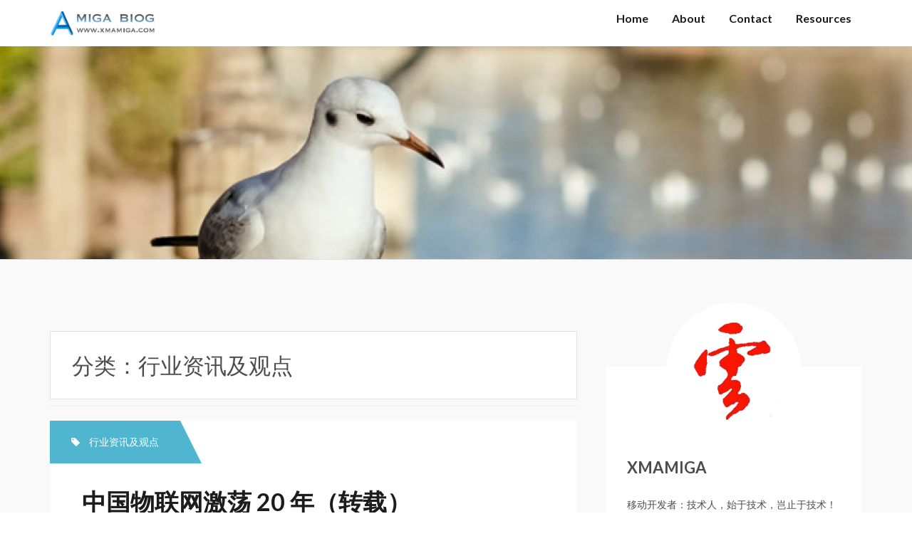

--- FILE ---
content_type: text/html; charset=UTF-8
request_url: http://www.xmamiga.com/category/%E8%A1%8C%E4%B8%9A%E8%A7%82%E7%82%B9/
body_size: 7708
content:
<!DOCTYPE html>
<html lang="zh-CN">
<head>
<meta charset="UTF-8">
<meta name="viewport" content="width=device-width, initial-scale=1">
<link rel="profile" href="http://gmpg.org/xfn/11">
<link rel="pingback" href="http://www.xmamiga.com/xmlrpc.php">

<title>行业资讯及观点 &#8211; xmamiga</title>
<link rel='dns-prefetch' href='//fonts.googleapis.com' />
<link rel='dns-prefetch' href='//s.w.org' />
<link rel="alternate" type="application/rss+xml" title="xmamiga &raquo; Feed" href="http://www.xmamiga.com/feed/" />
<link rel="alternate" type="application/rss+xml" title="xmamiga &raquo; 评论Feed" href="http://www.xmamiga.com/comments/feed/" />
<link rel="alternate" type="application/rss+xml" title="xmamiga &raquo; 行业资讯及观点分类目录Feed" href="http://www.xmamiga.com/category/%e8%a1%8c%e4%b8%9a%e8%a7%82%e7%82%b9/feed/" />
		<script type="text/javascript">
			window._wpemojiSettings = {"baseUrl":"https:\/\/s.w.org\/images\/core\/emoji\/11\/72x72\/","ext":".png","svgUrl":"https:\/\/s.w.org\/images\/core\/emoji\/11\/svg\/","svgExt":".svg","source":{"concatemoji":"http:\/\/www.xmamiga.com\/wp-includes\/js\/wp-emoji-release.min.js?ver=5.0.22"}};
			!function(e,a,t){var n,r,o,i=a.createElement("canvas"),p=i.getContext&&i.getContext("2d");function s(e,t){var a=String.fromCharCode;p.clearRect(0,0,i.width,i.height),p.fillText(a.apply(this,e),0,0);e=i.toDataURL();return p.clearRect(0,0,i.width,i.height),p.fillText(a.apply(this,t),0,0),e===i.toDataURL()}function c(e){var t=a.createElement("script");t.src=e,t.defer=t.type="text/javascript",a.getElementsByTagName("head")[0].appendChild(t)}for(o=Array("flag","emoji"),t.supports={everything:!0,everythingExceptFlag:!0},r=0;r<o.length;r++)t.supports[o[r]]=function(e){if(!p||!p.fillText)return!1;switch(p.textBaseline="top",p.font="600 32px Arial",e){case"flag":return s([55356,56826,55356,56819],[55356,56826,8203,55356,56819])?!1:!s([55356,57332,56128,56423,56128,56418,56128,56421,56128,56430,56128,56423,56128,56447],[55356,57332,8203,56128,56423,8203,56128,56418,8203,56128,56421,8203,56128,56430,8203,56128,56423,8203,56128,56447]);case"emoji":return!s([55358,56760,9792,65039],[55358,56760,8203,9792,65039])}return!1}(o[r]),t.supports.everything=t.supports.everything&&t.supports[o[r]],"flag"!==o[r]&&(t.supports.everythingExceptFlag=t.supports.everythingExceptFlag&&t.supports[o[r]]);t.supports.everythingExceptFlag=t.supports.everythingExceptFlag&&!t.supports.flag,t.DOMReady=!1,t.readyCallback=function(){t.DOMReady=!0},t.supports.everything||(n=function(){t.readyCallback()},a.addEventListener?(a.addEventListener("DOMContentLoaded",n,!1),e.addEventListener("load",n,!1)):(e.attachEvent("onload",n),a.attachEvent("onreadystatechange",function(){"complete"===a.readyState&&t.readyCallback()})),(n=t.source||{}).concatemoji?c(n.concatemoji):n.wpemoji&&n.twemoji&&(c(n.twemoji),c(n.wpemoji)))}(window,document,window._wpemojiSettings);
		</script>
		<style type="text/css">
img.wp-smiley,
img.emoji {
	display: inline !important;
	border: none !important;
	box-shadow: none !important;
	height: 1em !important;
	width: 1em !important;
	margin: 0 .07em !important;
	vertical-align: -0.1em !important;
	background: none !important;
	padding: 0 !important;
}
</style>
<link rel='stylesheet' id='wp-block-library-css'  href='http://www.xmamiga.com/wp-includes/css/dist/block-library/style.min.css?ver=5.0.22' type='text/css' media='all' />
<style id='md-style-inline-css' type='text/css'>
 
</style>
<link rel='stylesheet' id='writerblog-body-fonts-css'  href='//fonts.googleapis.com/css?family=Lato%3A400%2C300%2C700&#038;ver=5.0.22' type='text/css' media='all' />
<link rel='stylesheet' id='writerblog-stylesheet-css'  href='http://www.xmamiga.com/wp-content/themes/amadeus/style.css?ver=5.0.22' type='text/css' media='all' />
<style id='writerblog-stylesheet-inline-css' type='text/css'>
a, a:hover, .main-navigation a:hover, .nav-next a:hover, .nav-previous a:hover, .social-navigation li a:hover, .widget a:hover, .entry-title a:hover { color:#ff7f66}
button, .button, input[type="button"], input[type="reset"], input[type="submit"], .entry-thumb-inner { background-color:#ff7f66}

</style>
<link rel='stylesheet' id='amadeus-bootstrap-css'  href='http://www.xmamiga.com/wp-content/themes/amadeus/css/bootstrap/css/bootstrap.min.css?ver=1' type='text/css' media='all' />
<link rel='stylesheet' id='amadeus-body-fonts-css'  href='//fonts.googleapis.com/css?family=Noto+Serif%3A400%2C700%2C400italic%2C700italic&#038;ver=5.0.22' type='text/css' media='all' />
<link rel='stylesheet' id='amadeus-headings-fonts-css'  href='//fonts.googleapis.com/css?family=Playfair+Display%3A400%2C700&#038;ver=5.0.22' type='text/css' media='all' />
<link rel='stylesheet' id='amadeus-style-css'  href='http://www.xmamiga.com/wp-content/themes/writerblog/style.css?ver=5.0.22' type='text/css' media='all' />
<style id='amadeus-style-inline-css' type='text/css'>
.site-branding { padding:75px 0; }
.header-image { height:300px; }
@media only screen and (max-width: 1024px) { .header-image { height:381px; } }
.site-logo { max-width:150px; }
.custom-logo { max-width:150px; }
body, .widget a { color:#4c4c4c}
.social-navigation { background-color:#fff}
.social-navigation li a::before { background-color:#1c1c1c}
.branding-wrapper { background-color:#fff}
.main-navigation { background-color:#fff}
.main-navigation a { color:#1c1c1c !important;}
.site-title a, .site-title a:hover { color:#1c1c1c !important;}
.site-description { color:#767676}
.entry-title, .entry-title a { color:#1c1c1c !important;}
.entry-meta, .entry-meta a, .entry-footer, .entry-footer a { color:#9d9d9d !important;}
.site-footer, .footer-widget-area { background-color:#fff}
.site-title { font-size:50px; }
.site-description { font-size:18px; }
h1 { font-size:31px; }
h2 { font-size:28px; }
h3 { font-size:25px; }
h4 { font-size:22px; }
h5 { font-size:19px; }
h6 { font-size:16px; }

</style>
<link rel='stylesheet' id='amadeus-font-awesome-css'  href='http://www.xmamiga.com/wp-content/themes/amadeus/fonts/font-awesome.min.css?ver=5.0.22' type='text/css' media='all' />
<script type='text/javascript' src='http://www.xmamiga.com/wp-includes/js/jquery/jquery.js?ver=1.12.4'></script>
<script type='text/javascript' src='http://www.xmamiga.com/wp-includes/js/jquery/jquery-migrate.min.js?ver=1.4.1'></script>
<script type='text/javascript' src='http://www.xmamiga.com/wp-content/themes/amadeus/js/parallax.min.js?ver=1'></script>
<script type='text/javascript' src='http://www.xmamiga.com/wp-content/themes/amadeus/js/jquery.slicknav.min.js?ver=1'></script>
<script type='text/javascript' src='http://www.xmamiga.com/wp-content/themes/amadeus/js/jquery.fitvids.min.js?ver=1'></script>
<script type='text/javascript' src='http://www.xmamiga.com/wp-content/themes/amadeus/js/scripts.js?ver=1'></script>
<link rel='https://api.w.org/' href='http://www.xmamiga.com/wp-json/' />
<link rel="EditURI" type="application/rsd+xml" title="RSD" href="http://www.xmamiga.com/xmlrpc.php?rsd" />
<link rel="wlwmanifest" type="application/wlwmanifest+xml" href="http://www.xmamiga.com/wp-includes/wlwmanifest.xml" /> 
<meta name="generator" content="WordPress 5.0.22" />
<!--[if lt IE 9]>
<script src="http://www.xmamiga.com/wp-content/themes/amadeus/js/html5shiv.js"></script>
<![endif]-->
			<style type="text/css">
				.header-image {
					background: url(http://www.xmamiga.com/wp-content/uploads/2018/01/cropped-11-1-1.jpg) no-repeat;
					background-position: center top;
					background-attachment: fixed;
					background-size: cover;
				}
			</style>
			<link rel="icon" href="http://www.xmamiga.com/wp-content/uploads/2018/01/cropped-3-32x32.png" sizes="32x32" />
<link rel="icon" href="http://www.xmamiga.com/wp-content/uploads/2018/01/cropped-3-192x192.png" sizes="192x192" />
<link rel="apple-touch-icon-precomposed" href="http://www.xmamiga.com/wp-content/uploads/2018/01/cropped-3-180x180.png" />
<meta name="msapplication-TileImage" content="http://www.xmamiga.com/wp-content/uploads/2018/01/cropped-3-270x270.png" />
</head>

<body class="archive category category-16 wp-custom-logo">
<div id="page" class="hfeed site">
	<a class="skip-link screen-reader-text" href="#content">Skip to content</a>

	<header id="masthead" class="site-header clearfix" role="banner">

			

		<div class="branding-wrapper">
			<div class="container">
				<div class="site-branding">
		        					<a href="http://www.xmamiga.com/" title="xmamiga"><img class="site-logo" src="http://www.xmamiga.com/wp-content/uploads/2018/01/cropped-title4-3.png" alt="xmamiga" /></a>
		        				</div><!-- .site-branding -->

				<nav id="site-navigation" class="main-navigation menu-above" role="navigation">
					<div id="primary-menu" class="menu"><ul>
<li class="page_item page-item-72 current_page_parent"><a href="http://www.xmamiga.com/home/">Home</a></li>
<li class="page_item page-item-79"><a href="http://www.xmamiga.com/about/">About</a></li>
<li class="page_item page-item-68"><a href="http://www.xmamiga.com/contact/">Contact</a></li>
<li class="page_item page-item-836"><a href="http://www.xmamiga.com/resources/">Resources</a></li>
</ul></div>
				</nav><!-- #site-navigation -->
				<nav class="mobile-nav"></nav>
			</div>
		</div>

	</header><!-- #masthead -->

	<div class="header-image"><div class="header-scroll"><a href="#primary" class="scroll-icon"><i class="fa fa-angle-down"></i></a></div></div>	
	<div id="content" class="site-content container">

	<div id="primary" class="content-area">
		<main id="main" class="site-main" role="main">

		
			<header class="page-header">
				<h1 class="page-title">分类：行业资讯及观点</h1>			</header><!-- .page-header -->

						
				
<article id="post-3683" class="post-3683 post type-post status-publish format-standard hentry category-16">
	<div class="top-category"><i class="fa fa-tag"></i>  <span class="cat-links"><a href="http://www.xmamiga.com/category/%e8%a1%8c%e4%b8%9a%e8%a7%82%e7%82%b9/" rel="category tag">行业资讯及观点</a></span></div>	
	<div class="post-inner">
		<header class="entry-header">
			<h1 class="entry-title"><a href="http://www.xmamiga.com/3683/" rel="bookmark">中国物联网激荡 20 年（转载）</a></h1>
						<div class="entry-meta">
				<span class="byline"><i class="fa fa-user"></i> <span class="author vcard"><a class="url fn n" href="http://www.xmamiga.com/author/zengzy/">xmamiga</a></span></span><span class="posted-on"><i class="fa fa-calendar"></i> <a href="http://www.xmamiga.com/3683/" rel="bookmark"><time class="entry-date published" datetime="2019-10-06T18:15:21+00:00">2019年10月6日</time><time class="updated" datetime="2019-10-08T18:33:11+00:00">2019年10月8日</time></a></span>			</div><!-- .entry-meta -->
					</header><!-- .entry-header -->

		<div class="entry-content">
							<p>国庆假期，读到一篇关于IOT非常有意思的文章，尊重作者，特转载，未删减。 故事还要从 24 年前那个夏天说起： 序一 1995 年的夏天，美</p>
<div class="moretag"><a href="http://www.xmamiga.com/3683/" title="中国物联网激荡 20 年（转载）">Read more&nbsp;&rarr;&nbsp;</a></div>
			
					</div><!-- .entry-content -->
	</div>
</article><!-- #post-## -->
			
				
<article id="post-3274" class="post-3274 post type-post status-publish format-standard hentry category-5 category-16">
	<div class="top-category"><i class="fa fa-tag"></i>  <span class="cat-links"><a href="http://www.xmamiga.com/category/%e5%b7%a5%e4%bd%9c%e7%af%87/" rel="category tag">工作篇</a>, <a href="http://www.xmamiga.com/category/%e8%a1%8c%e4%b8%9a%e8%a7%82%e7%82%b9/" rel="category tag">行业资讯及观点</a></span></div>	
	<div class="post-inner">
		<header class="entry-header">
			<h1 class="entry-title"><a href="http://www.xmamiga.com/3274/" rel="bookmark">5 G，我们的机会在哪？</a></h1>
						<div class="entry-meta">
				<span class="byline"><i class="fa fa-user"></i> <span class="author vcard"><a class="url fn n" href="http://www.xmamiga.com/author/zengzy/">xmamiga</a></span></span><span class="posted-on"><i class="fa fa-calendar"></i> <a href="http://www.xmamiga.com/3274/" rel="bookmark"><time class="entry-date published" datetime="2019-06-15T19:02:06+00:00">2019年6月15日</time><time class="updated" datetime="2019-06-19T14:12:45+00:00">2019年6月19日</time></a></span>			</div><!-- .entry-meta -->
					</header><!-- .entry-header -->

		<div class="entry-content">
							<p>关于 5G 的话题，一直认为 5G 跟当时 4G 一样，只是上、下行速率快些。有次老板突然间问我“你做手机的，那你从手机的角度看，我们5G </p>
<div class="moretag"><a href="http://www.xmamiga.com/3274/" title="5 G，我们的机会在哪？">Read more&nbsp;&rarr;&nbsp;</a></div>
			
					</div><!-- .entry-content -->
	</div>
</article><!-- #post-## -->
			
				
<article id="post-2893" class="post-2893 post type-post status-publish format-standard hentry category-16">
	<div class="top-category"><i class="fa fa-tag"></i>  <span class="cat-links"><a href="http://www.xmamiga.com/category/%e8%a1%8c%e4%b8%9a%e8%a7%82%e7%82%b9/" rel="category tag">行业资讯及观点</a></span></div>	
	<div class="post-inner">
		<header class="entry-header">
			<h1 class="entry-title"><a href="http://www.xmamiga.com/2893/" rel="bookmark">2019 蓝牙市场趋势展望</a></h1>
						<div class="entry-meta">
				<span class="byline"><i class="fa fa-user"></i> <span class="author vcard"><a class="url fn n" href="http://www.xmamiga.com/author/zengzy/">xmamiga</a></span></span><span class="posted-on"><i class="fa fa-calendar"></i> <a href="http://www.xmamiga.com/2893/" rel="bookmark"><time class="entry-date published" datetime="2019-04-02T16:58:06+00:00">2019年4月2日</time><time class="updated" datetime="2019-04-08T19:10:38+00:00">2019年4月8日</time></a></span>			</div><!-- .entry-meta -->
					</header><!-- .entry-header -->

		<div class="entry-content">
							<p>蓝牙技术联盟执行总监Mark Powell Q: 请谈谈 2019 年蓝牙全球市场的发展。哪类蓝牙应用将成为最大市场？对于蓝牙，哪类应用将最</p>
<div class="moretag"><a href="http://www.xmamiga.com/2893/" title="2019 蓝牙市场趋势展望">Read more&nbsp;&rarr;&nbsp;</a></div>
			
					</div><!-- .entry-content -->
	</div>
</article><!-- #post-## -->
			
				
<article id="post-2111" class="post-2111 post type-post status-publish format-standard hentry category-android category-16">
	<div class="top-category"><i class="fa fa-tag"></i>  <span class="cat-links"><a href="http://www.xmamiga.com/category/%e6%8a%80%e6%9c%af%e7%af%87/android%e7%b3%bb%e5%88%97/" rel="category tag">Android系列</a>, <a href="http://www.xmamiga.com/category/%e8%a1%8c%e4%b8%9a%e8%a7%82%e7%82%b9/" rel="category tag">行业资讯及观点</a></span></div>	
	<div class="post-inner">
		<header class="entry-header">
			<h1 class="entry-title"><a href="http://www.xmamiga.com/2111/" rel="bookmark">Android Studio 3.2正式版发布</a></h1>
						<div class="entry-meta">
				<span class="byline"><i class="fa fa-user"></i> <span class="author vcard"><a class="url fn n" href="http://www.xmamiga.com/author/zengzy/">xmamiga</a></span></span><span class="posted-on"><i class="fa fa-calendar"></i> <a href="http://www.xmamiga.com/2111/" rel="bookmark"><time class="entry-date published" datetime="2018-11-03T22:09:16+00:00">2018年11月3日</time><time class="updated" datetime="2018-11-03T22:12:15+00:00">2018年11月3日</time></a></span>			</div><!-- .entry-meta -->
					</header><!-- .entry-header -->

		<div class="entry-content">
							<p>一、引言 Android Studio is Android&#8217;s official IDE. It is purpose-built for</p>
<div class="moretag"><a href="http://www.xmamiga.com/2111/" title="Android Studio 3.2正式版发布">Read more&nbsp;&rarr;&nbsp;</a></div>
			
					</div><!-- .entry-content -->
	</div>
</article><!-- #post-## -->
			
				
<article id="post-2113" class="post-2113 post type-post status-publish format-standard hentry category-kotlin category-16">
	<div class="top-category"><i class="fa fa-tag"></i>  <span class="cat-links"><a href="http://www.xmamiga.com/category/%e6%8a%80%e6%9c%af%e7%af%87/android%e7%b3%bb%e5%88%97/kotlin/" rel="category tag">Kotlin</a>, <a href="http://www.xmamiga.com/category/%e8%a1%8c%e4%b8%9a%e8%a7%82%e7%82%b9/" rel="category tag">行业资讯及观点</a></span></div>	
	<div class="post-inner">
		<header class="entry-header">
			<h1 class="entry-title"><a href="http://www.xmamiga.com/2113/" rel="bookmark">Kotlin 1.3 正式发布</a></h1>
						<div class="entry-meta">
				<span class="byline"><i class="fa fa-user"></i> <span class="author vcard"><a class="url fn n" href="http://www.xmamiga.com/author/zengzy/">xmamiga</a></span></span><span class="posted-on"><i class="fa fa-calendar"></i> <a href="http://www.xmamiga.com/2113/" rel="bookmark"><time class="entry-date published" datetime="2018-11-03T13:12:07+00:00">2018年11月3日</time><time class="updated" datetime="2018-11-03T13:13:06+00:00">2018年11月3日</time></a></span>			</div><!-- .entry-meta -->
					</header><!-- .entry-header -->

		<div class="entry-content">
							<p>一、引言 在荷兰阿姆斯特丹举行的 KotlinConf2018 大会上，JetBrains 宣布推出 Kotlin 1.3 RC，引入了新的</p>
<div class="moretag"><a href="http://www.xmamiga.com/2113/" title="Kotlin 1.3 正式发布">Read more&nbsp;&rarr;&nbsp;</a></div>
			
					</div><!-- .entry-content -->
	</div>
</article><!-- #post-## -->
			
				
<article id="post-1062" class="post-1062 post type-post status-publish format-standard hentry category-16">
	<div class="top-category"><i class="fa fa-tag"></i>  <span class="cat-links"><a href="http://www.xmamiga.com/category/%e8%a1%8c%e4%b8%9a%e8%a7%82%e7%82%b9/" rel="category tag">行业资讯及观点</a></span></div>	
	<div class="post-inner">
		<header class="entry-header">
			<h1 class="entry-title"><a href="http://www.xmamiga.com/1062/" rel="bookmark">蓝牙芯片原厂和模组方案厂商介绍</a></h1>
						<div class="entry-meta">
				<span class="byline"><i class="fa fa-user"></i> <span class="author vcard"><a class="url fn n" href="http://www.xmamiga.com/author/zengzy/">xmamiga</a></span></span><span class="posted-on"><i class="fa fa-calendar"></i> <a href="http://www.xmamiga.com/1062/" rel="bookmark"><time class="entry-date published" datetime="2018-07-19T10:34:08+00:00">2018年7月19日</time><time class="updated" datetime="2018-07-19T10:44:59+00:00">2018年7月19日</time></a></span>			</div><!-- .entry-meta -->
					</header><!-- .entry-header -->

		<div class="entry-content">
							<p>蓝牙芯片原厂 1、CSR/高通（被高通收购） 【总部】： 英国/美国 【蓝牙芯片型号及其简介】： CSR101x芯片组产品系列：包括CSR1</p>
<div class="moretag"><a href="http://www.xmamiga.com/1062/" title="蓝牙芯片原厂和模组方案厂商介绍">Read more&nbsp;&rarr;&nbsp;</a></div>
			
					</div><!-- .entry-content -->
	</div>
</article><!-- #post-## -->
			
				
<article id="post-1012" class="post-1012 post type-post status-publish format-standard hentry category-16">
	<div class="top-category"><i class="fa fa-tag"></i>  <span class="cat-links"><a href="http://www.xmamiga.com/category/%e8%a1%8c%e4%b8%9a%e8%a7%82%e7%82%b9/" rel="category tag">行业资讯及观点</a></span></div>	
	<div class="post-inner">
		<header class="entry-header">
			<h1 class="entry-title"><a href="http://www.xmamiga.com/1012/" rel="bookmark">平台的力量</a></h1>
						<div class="entry-meta">
				<span class="byline"><i class="fa fa-user"></i> <span class="author vcard"><a class="url fn n" href="http://www.xmamiga.com/author/zengzy/">xmamiga</a></span></span><span class="posted-on"><i class="fa fa-calendar"></i> <a href="http://www.xmamiga.com/1012/" rel="bookmark"><time class="entry-date published" datetime="2018-07-12T16:32:07+00:00">2018年7月12日</time><time class="updated" datetime="2018-09-24T11:23:07+00:00">2018年9月24日</time></a></span>			</div><!-- .entry-meta -->
					</header><!-- .entry-header -->

		<div class="entry-content">
							<p>融资是指企业根据经营、投资等活动需要，通过一定的金融市场和筹资渠道，进行筹措和集中资本的活动。一直以来，获融资确实能反应一个平台的实力及运营</p>
<div class="moretag"><a href="http://www.xmamiga.com/1012/" title="平台的力量">Read more&nbsp;&rarr;&nbsp;</a></div>
			
					</div><!-- .entry-content -->
	</div>
</article><!-- #post-## -->
			
				
<article id="post-926" class="post-926 post type-post status-publish format-standard hentry category-15 category-16">
	<div class="top-category"><i class="fa fa-tag"></i>  <span class="cat-links"><a href="http://www.xmamiga.com/category/%e6%8a%80%e6%9c%af%e7%af%87/%e4%ba%ba%e5%b7%a5%e6%99%ba%e8%83%bd/" rel="category tag">人工智能</a>, <a href="http://www.xmamiga.com/category/%e8%a1%8c%e4%b8%9a%e8%a7%82%e7%82%b9/" rel="category tag">行业资讯及观点</a></span></div>	
	<div class="post-inner">
		<header class="entry-header">
			<h1 class="entry-title"><a href="http://www.xmamiga.com/926/" rel="bookmark">美国发布《2016-2045年新兴科技趋势报告》</a></h1>
						<div class="entry-meta">
				<span class="byline"><i class="fa fa-user"></i> <span class="author vcard"><a class="url fn n" href="http://www.xmamiga.com/author/zengzy/">xmamiga</a></span></span><span class="posted-on"><i class="fa fa-calendar"></i> <a href="http://www.xmamiga.com/926/" rel="bookmark"><time class="entry-date published" datetime="2018-06-30T18:40:24+00:00">2018年6月30日</time><time class="updated" datetime="2018-06-30T18:42:40+00:00">2018年6月30日</time></a></span>			</div><!-- .entry-meta -->
					</header><!-- .entry-header -->

		<div class="entry-content">
							<p>美国公布的一份长达35页的《2016-2045年新兴科技趋势报告》。该报告是在美国过去五年内由政府机构、咨询机构、智囊团、科研机构等发表的3</p>
<div class="moretag"><a href="http://www.xmamiga.com/926/" title="美国发布《2016-2045年新兴科技趋势报告》">Read more&nbsp;&rarr;&nbsp;</a></div>
			
					</div><!-- .entry-content -->
	</div>
</article><!-- #post-## -->
			
				
<article id="post-920" class="post-920 post type-post status-publish format-standard hentry category-15 category-16">
	<div class="top-category"><i class="fa fa-tag"></i>  <span class="cat-links"><a href="http://www.xmamiga.com/category/%e6%8a%80%e6%9c%af%e7%af%87/%e4%ba%ba%e5%b7%a5%e6%99%ba%e8%83%bd/" rel="category tag">人工智能</a>, <a href="http://www.xmamiga.com/category/%e8%a1%8c%e4%b8%9a%e8%a7%82%e7%82%b9/" rel="category tag">行业资讯及观点</a></span></div>	
	<div class="post-inner">
		<header class="entry-header">
			<h1 class="entry-title"><a href="http://www.xmamiga.com/920/" rel="bookmark">《2017年新一代人工智能发展白皮书》摘选及思考</a></h1>
						<div class="entry-meta">
				<span class="byline"><i class="fa fa-user"></i> <span class="author vcard"><a class="url fn n" href="http://www.xmamiga.com/author/zengzy/">xmamiga</a></span></span><span class="posted-on"><i class="fa fa-calendar"></i> <a href="http://www.xmamiga.com/920/" rel="bookmark"><time class="entry-date published" datetime="2018-06-30T17:23:32+00:00">2018年6月30日</time><time class="updated" datetime="2018-07-05T17:05:40+00:00">2018年7月5日</time></a></span>			</div><!-- .entry-meta -->
					</header><!-- .entry-header -->

		<div class="entry-content">
							<p>一、概述 随着生物识别技术、自然语音处理技术、大数据驱动的智能感知、理解等技术的不断发展和深入，人工智能的技术瓶颈以及应用成本已从根本上得以</p>
<div class="moretag"><a href="http://www.xmamiga.com/920/" title="《2017年新一代人工智能发展白皮书》摘选及思考">Read more&nbsp;&rarr;&nbsp;</a></div>
			
					</div><!-- .entry-content -->
	</div>
</article><!-- #post-## -->
			
				
<article id="post-633" class="post-633 post type-post status-publish format-standard hentry category-16">
	<div class="top-category"><i class="fa fa-tag"></i>  <span class="cat-links"><a href="http://www.xmamiga.com/category/%e8%a1%8c%e4%b8%9a%e8%a7%82%e7%82%b9/" rel="category tag">行业资讯及观点</a></span></div>	
	<div class="post-inner">
		<header class="entry-header">
			<h1 class="entry-title"><a href="http://www.xmamiga.com/633/" rel="bookmark">隐私政策(Privacy Statement)</a></h1>
						<div class="entry-meta">
				<span class="byline"><i class="fa fa-user"></i> <span class="author vcard"><a class="url fn n" href="http://www.xmamiga.com/author/zengzy/">xmamiga</a></span></span><span class="posted-on"><i class="fa fa-calendar"></i> <a href="http://www.xmamiga.com/633/" rel="bookmark"><time class="entry-date published" datetime="2018-05-20T23:05:25+00:00">2018年5月20日</time><time class="updated" datetime="2018-05-22T16:41:58+00:00">2018年5月22日</time></a></span>			</div><!-- .entry-meta -->
					</header><!-- .entry-header -->

		<div class="entry-content">
							<p>GDPR 很重要！是的，如果您的业务涉及处理归属于欧盟数据主体的个人数据，您就需要事先制定计划。这不仅仅是因为它能更好地帮助您治理企业数据，</p>
<div class="moretag"><a href="http://www.xmamiga.com/633/" title="隐私政策(Privacy Statement)">Read more&nbsp;&rarr;&nbsp;</a></div>
			
					</div><!-- .entry-content -->
	</div>
</article><!-- #post-## -->
			
			<div class="navigation posts-navigation"><ul>
<li class="active"><a href="http://www.xmamiga.com/category/%E8%A1%8C%E4%B8%9A%E8%A7%82%E7%82%B9/">1</a></li>
<li><a href="http://www.xmamiga.com/category/%E8%A1%8C%E4%B8%9A%E8%A7%82%E7%82%B9/page/2/">2</a></li>
<li><a href="http://www.xmamiga.com/category/%E8%A1%8C%E4%B8%9A%E8%A7%82%E7%82%B9/page/2/" >&gt;</a></li>
</ul></div>

		
		</main><!-- #main -->
	</div><!-- #primary -->


<div id="secondary" class="widget-area" role="complementary">
	<aside id="amadeus_about-4" class="widget amadeus_about"><div class="photo-wrapper"><img class="about-photo" src="http://www.xmamiga.com/wp-content/uploads/2018/01/cropped-3.png"/></div><h4 class="widget-title">xmamiga</h4>		<div class="textwidget">移动开发者：技术人，始于技术，岂止于技术！</div>
		</aside><aside id="calendar-6" class="widget widget_calendar"><div id="calendar_wrap" class="calendar_wrap"><table id="wp-calendar">
	<caption>2026年1月</caption>
	<thead>
	<tr>
		<th scope="col" title="星期一">一</th>
		<th scope="col" title="星期二">二</th>
		<th scope="col" title="星期三">三</th>
		<th scope="col" title="星期四">四</th>
		<th scope="col" title="星期五">五</th>
		<th scope="col" title="星期六">六</th>
		<th scope="col" title="星期日">日</th>
	</tr>
	</thead>

	<tfoot>
	<tr>
		<td colspan="3" id="prev"><a href="http://www.xmamiga.com/date/2023/08/">&laquo; 8月</a></td>
		<td class="pad">&nbsp;</td>
		<td colspan="3" id="next" class="pad">&nbsp;</td>
	</tr>
	</tfoot>

	<tbody>
	<tr>
		<td colspan="3" class="pad">&nbsp;</td><td>1</td><td>2</td><td>3</td><td>4</td>
	</tr>
	<tr>
		<td>5</td><td>6</td><td>7</td><td>8</td><td>9</td><td>10</td><td>11</td>
	</tr>
	<tr>
		<td>12</td><td>13</td><td>14</td><td>15</td><td>16</td><td>17</td><td>18</td>
	</tr>
	<tr>
		<td>19</td><td>20</td><td>21</td><td>22</td><td>23</td><td>24</td><td>25</td>
	</tr>
	<tr>
		<td>26</td><td id="today">27</td><td>28</td><td>29</td><td>30</td><td>31</td>
		<td class="pad" colspan="1">&nbsp;</td>
	</tr>
	</tbody>
	</table></div></aside><aside id="search-5" class="widget widget_search"><form role="search" method="get" class="search-form" action="http://www.xmamiga.com/">
				<label>
					<span class="screen-reader-text">搜索：</span>
					<input type="search" class="search-field" placeholder="搜索&hellip;" value="" name="s" />
				</label>
				<input type="submit" class="search-submit" value="搜索" />
			</form></aside><aside id="categories-5" class="widget widget_categories"><h4 class="widget-title">分类目录</h4>		<ul>
	<li class="cat-item cat-item-13"><a href="http://www.xmamiga.com/category/%e6%8a%80%e6%9c%af%e7%af%87/android%e7%b3%bb%e5%88%97/" >Android系列</a> (86)
</li>
	<li class="cat-item cat-item-23"><a href="http://www.xmamiga.com/category/%e6%8a%80%e6%9c%af%e7%af%87/flutter/" >Flutter</a> (13)
</li>
	<li class="cat-item cat-item-11"><a href="http://www.xmamiga.com/category/%e6%8a%80%e6%9c%af%e7%af%87/ios%e7%b3%bb%e5%88%97/" >IOS系列</a> (13)
</li>
	<li class="cat-item cat-item-14"><a href="http://www.xmamiga.com/category/%e6%8a%80%e6%9c%af%e7%af%87/iot%e7%b3%bb%e5%88%97/" >IOT系列</a> (2)
</li>
	<li class="cat-item cat-item-20"><a href="http://www.xmamiga.com/category/%e6%8a%80%e6%9c%af%e7%af%87/android%e7%b3%bb%e5%88%97/kotlin/" >Kotlin</a> (4)
</li>
	<li class="cat-item cat-item-12"><a href="http://www.xmamiga.com/category/%e6%8a%80%e6%9c%af%e7%af%87/python%e7%b3%bb%e5%88%97/" >Python系列</a> (18)
</li>
	<li class="cat-item cat-item-19"><a href="http://www.xmamiga.com/category/%e6%8a%80%e6%9c%af%e7%af%87/ios%e7%b3%bb%e5%88%97/swift/" >Swift</a> (19)
</li>
	<li class="cat-item cat-item-15"><a href="http://www.xmamiga.com/category/%e6%8a%80%e6%9c%af%e7%af%87/%e4%ba%ba%e5%b7%a5%e6%99%ba%e8%83%bd/" >人工智能</a> (12)
</li>
	<li class="cat-item cat-item-5"><a href="http://www.xmamiga.com/category/%e5%b7%a5%e4%bd%9c%e7%af%87/" >工作篇</a> (34)
</li>
	<li class="cat-item cat-item-10"><a href="http://www.xmamiga.com/category/%e5%b7%a5%e5%85%b7%e7%af%87/" >工具篇</a> (7)
</li>
	<li class="cat-item cat-item-17"><a href="http://www.xmamiga.com/category/%e6%8a%80%e6%9c%af%e7%af%87/%e6%8a%80%e6%9c%af%e9%80%9a%e8%af%86/" >技术通识</a> (14)
</li>
	<li class="cat-item cat-item-9"><a href="http://www.xmamiga.com/category/%e6%96%87%e5%ad%a6%e7%af%87/" >文学篇</a> (12)
</li>
	<li class="cat-item cat-item-24"><a href="http://www.xmamiga.com/category/%e6%8a%80%e6%9c%af%e7%af%87/%e6%9e%b6%e6%9e%84%e5%b8%88/" >架构师</a> (9)
</li>
	<li class="cat-item cat-item-2"><a href="http://www.xmamiga.com/category/%e7%94%9f%e6%b4%bb%e7%af%87/" >生活篇</a> (2)
</li>
	<li class="cat-item cat-item-6"><a href="http://www.xmamiga.com/category/%e7%ae%a1%e7%90%86%e7%af%87/" >管理篇</a> (17)
</li>
	<li class="cat-item cat-item-1"><a href="http://www.xmamiga.com/category/%e7%bb%bc%e5%90%88%e7%af%87/" >综合篇</a> (23)
</li>
	<li class="cat-item cat-item-21"><a href="http://www.xmamiga.com/category/%e6%8a%80%e6%9c%af%e7%af%87/%e8%93%9d%e7%89%99%e6%8a%80%e6%9c%af%ef%bc%88%e5%90%abble%ef%bc%89/" >蓝牙技术（含BLE）</a> (14)
</li>
	<li class="cat-item cat-item-16 current-cat"><a href="http://www.xmamiga.com/category/%e8%a1%8c%e4%b8%9a%e8%a7%82%e7%82%b9/" >行业资讯及观点</a> (12)
</li>
	<li class="cat-item cat-item-4"><a href="http://www.xmamiga.com/category/%e8%af%bb%e4%b9%a6%e7%ac%94%e8%ae%b0/" >读书笔记</a> (43)
</li>
	<li class="cat-item cat-item-22"><a href="http://www.xmamiga.com/category/%e6%8a%80%e6%9c%af%e7%af%87/%e9%9f%b3%e9%a2%91/" >音频</a> (9)
</li>
		</ul>
</aside><aside id="amadeus_recent_posts_widget-2" class="widget amadeus_recent_posts_widget">			<ul class="list-group">
									<li class="list-group-item">
						<div class="recent-post clearfix">
																						<div class="col-md-12">														<h4><a href="http://www.xmamiga.com/4639/">App备案</a></h4>
														</div>												</div>
					</li>
									<li class="list-group-item">
						<div class="recent-post clearfix">
																						<div class="col-md-12">														<h4><a href="http://www.xmamiga.com/4629/">Python &#038; Json  的故事</a></h4>
														</div>												</div>
					</li>
									<li class="list-group-item">
						<div class="recent-post clearfix">
																						<div class="col-md-12">														<h4><a href="http://www.xmamiga.com/4627/">互联网术语(黑话)</a></h4>
														</div>												</div>
					</li>
									<li class="list-group-item">
						<div class="recent-post clearfix">
																						<div class="col-md-12">														<h4><a href="http://www.xmamiga.com/4603/">《创始人精神》观后感</a></h4>
														</div>												</div>
					</li>
									<li class="list-group-item">
						<div class="recent-post clearfix">
																						<div class="col-md-12">														<h4><a href="http://www.xmamiga.com/4597/">生活因你而精彩</a></h4>
														</div>												</div>
					</li>
									<li class="list-group-item">
						<div class="recent-post clearfix">
																						<div class="col-md-12">														<h4><a href="http://www.xmamiga.com/4584/">《Python 自动化办公》技巧</a></h4>
														</div>												</div>
					</li>
							</ul>
			</aside></div><!-- #secondary -->

	</div><!-- #content -->
	
	
	<footer id="colophon" class="site-footer" role="contentinfo">
		<div class="scroll-container">
			<a href="#" class="scrolltop"><i class="fa fa-chevron-up"></i></a>
		</div>
		<div class="site-info container">
			Copyright@2018    xmamiga
		</div><!-- .site-info -->
		<div style="text-align:center">
         <a href="https://beian.miit.gov.cn/" rel="external nofollow">闽ICP备18001707号</a>
      </div>
	</footer><!-- #colophon -->
</div><!-- #page -->

<script type='text/javascript' src='http://www.xmamiga.com/wp-content/themes/amadeus/js/navigation.js?ver=20120206'></script>
<script type='text/javascript' src='http://www.xmamiga.com/wp-content/themes/amadeus/js/skip-link-focus-fix.js?ver=20130115'></script>
<script type='text/javascript' src='http://www.xmamiga.com/wp-includes/js/wp-embed.min.js?ver=5.0.22'></script>
 
</body>
</html>
